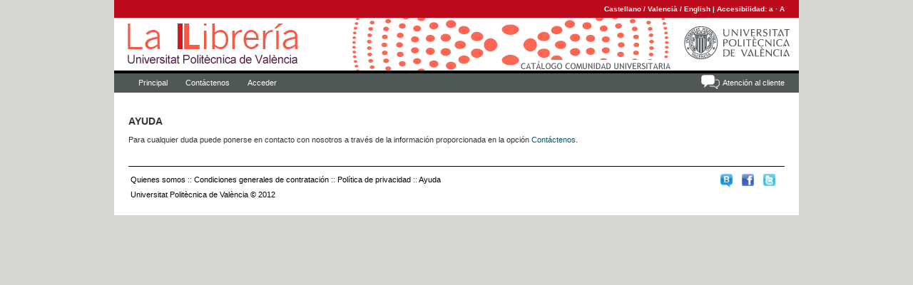

--- FILE ---
content_type: text/css
request_url: https://www.lalibreria.upv.es/portalEd/upvtheme2/css/style-menu.css
body_size: 2132
content:
/*
	Hoja de estilos: Style-menu.
	Especifica los estilos para los menus del header.
*/
#header-bottom a {
	color: white;
	text-decoration: none;
}

#header-bottom .flecha1, #enlaces .flecha1b {
	background-image: url(/portalEd/upvtheme2/images/flecha1.gif);
	background-repeat: no-repeat;
	padding-left: 14px;
	margin: 0px 5px 0px 0px;
}

#header-bottom .flecha2, #enlaces .flecha2b {
	background-image: url(/portalEd/upvtheme2/images/flecha2.gif);
	background-repeat: no-repeat;
	padding-left: 17px;
	margin: 0px 5px 0px 0px;
}

#header-bottom .ayuda{
	background-image: url(/portalEd/upvtheme2/images/Icono_AAC.png);
	background-repeat: no-repeat;
	padding-left: 30px;
	padding-top: 5px;
	padding-bottom: 5px;
}

div#header-bottom div#idioma {
	width: 164px;
	float: left;
	text-align: left;
	padding-top: 15px;
	padding-left: 18px;
}

div#header-bottom div#tipo {
	width: 104px;
	float: left;
	text-align: right;
	padding-top: 15px;
}
div#header-bottom div#tipo img {
	vertical-align: top;
	border: 0 none;
}

div#header-bottom div#menu-dinamico {
	/*width: 156px;*/
	float: right;
	padding-top: 15px;
	padding-right: 8px;
}
div#menu-dinamico a{
	padding-right: 10px;
}


/*Menus ocultos*/
.dmenu {
	background-color: #F8F8F8;
	padding: 8px 8px;
	float: left;
	/*border-top: 4px solid #01A5CB;*/
	border-right: 0px none;
	border-bottom: 0px none;
	border-left: 0px none;
	font-size: 11px;
}
.dmenu a,menu1Content li a, menu2Content li a{
	color: #646464 !important;
	text-decoration: none;
}
.dmenu ul, .dmenu2 ul, .dmenu3 ul, .dmenu4 ul {
	margin: 0;
	padding: 0;
	text-indent: 0;
}

#menu1Container {
	visibility: hidden;
	left: 17px;
	top: 105px;
	overflow: hidden;
}
#menu1Container, #menu1Content {
	position: absolute;
	width: 100px;
	height: 60px;
	clip: rect(0px 100px 60px 0px);
}

#menu2Container {
	visibility: hidden;
	left: 187px;
	top: 105px;
	overflow: hidden;
}
#menu2Container, #menu2Content {
	position: absolute;
	width: 140px;
	height: 90px;
	clip: rect(0px 140px 90px 0px);
	z-index:9;
}
